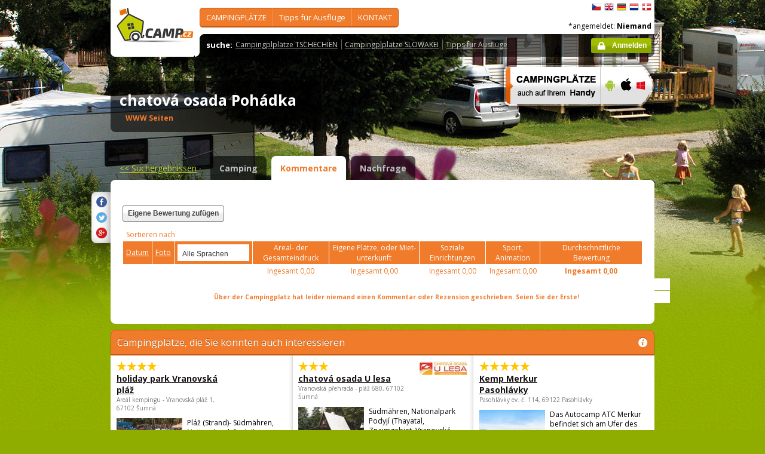

--- FILE ---
content_type: text/html; charset=utf-8
request_url: https://www.camp.cz/de/campingplatze-tschechien/pohadka/bewertungen/710-review?orderby=reviewphotocount&reviewonpage=5&language=0
body_size: 44563
content:

 


<!DOCTYPE html>
<!--[if lt IE 7]>      <html class="no-js lt-ie9 lt-ie8 lt-ie7" lang="de" xml:lang="de"> <![endif]-->
<!--[if IE 7]>         <html class="no-js lt-ie9 lt-ie8" lang="de" xml:lang="de"> <![endif]-->
<!--[if IE 8]>         <html class="no-js lt-ie9" lang="de" xml:lang="de"> <![endif]-->
<!--[if gt IE 8]><!--> <html class="no-js" lang="de" xml:lang="de"> <!--<![endif]-->

<head id="ctl00_head">
    <!-- Google tag (gtag.js) -->
<script async src="https://www.googletagmanager.com/gtag/js?id=G-RP73GYSZFE"></script>
<script>
  window.dataLayer = window.dataLayer || [];
  function gtag(){dataLayer.push(arguments);}
  gtag('js', new Date());

  gtag('config', 'G-RP73GYSZFE');
</script>    <meta name="Content-Language" content="de" /><title>
	chatová osada Pohádka - Bewertungen
</title><meta http-equiv="X-UA-Compatible" content="IE=EmulateIE9" /><meta http-equiv="Content-Type" content="text/html; charset=utf-8" /><meta name="robots" content="index,follow" /><link href="https://fonts.googleapis.com/css?family=Open+Sans:400,700&amp;subset=latin-ext,latin" rel="stylesheet" type="text/css" />
        <!--[if (gte IE 6)&(lte IE 8)]>
            <link href="https://fonts.googleapis.com/css?family=Open+Sans" rel="stylesheet" type="text/css" /><link href="https://fonts.googleapis.com/css?family=Open+Sans:400&amp;subset=latin,latin-ext" rel="stylesheet" type="text/css" /><link href="https://fonts.googleapis.com/css?family=Open+Sans:700&amp;subset=latin,latin-ext" rel="stylesheet" type="text/css" />
        <![endif]-->
        <link rel="stylesheet" href="/App_Themes/camp2013/css/screen.css" media="screen, projection" type="text/css" /><link rel="stylesheet" href="/App_Themes/camp2013/css/slimbox2.css" media="screen" type="text/css" /><link rel="stylesheet" href="/App_Themes/camp2013/css/print.css" media="print" type="text/css" />
        
<script src="/js/jquery-1.3.2.min.js" type="text/javascript"></script>
 <script type="text/javascript" src="/js/jquery-1.5.2.min.js"></script>        <script src="/js/vendor/modernizr-2.6.2.min.js"  type="text/javascript"></script>
        <script type="text/javascript" src="/js/slimbox2.js"></script>
        
	<script type="text/javascript" src="/js/jquery.colorbox-min.js"></script>

        <link rel="shortcut icon" href="/favicon.ico" type="image/x-icon" /><link rel="icon" href="/favicon.gif" type="image/gif" /><meta name="Keywords" content="chatová osada Pohádka,Šafov,Camping,Tschechien,Slowakei" /><meta name="Description" content="chatová osada Pohádka - Kommentare und Bewertungen" /><link href="/WebResource.axd?d=Q_Pyr4ToRtuWbkAyzbqfN4XEWRz1FCknK_Ihdr_jbnyO8g6oPDooR4J0ms5G1512dzpvsU64duvNQFxxA4HqiAOVb4qJwYCeLKunsNkiQcYW6Y6WnVpYbD29U8_FRmNSjFbjqg2&amp;t=636179404740000000" type="text/css" rel="stylesheet" class="Telerik_stylesheet" /><link href="/WebResource.axd?d=_IIsQwpvtHO1hhnk7jz6MQ6KvnaBcIw0_yZwxvYphGDPINXhpHA2hQRS1uWLk-lWL_aEWGUl_k9yJb8IF1FLPJWWS2XD2d8CUazLx9WpW8ONE1HuIAi15NU9Ln-6HXHGsIEk0JQDW93EdIX4ry2JCi-8Zr01&amp;t=636179404740000000" type="text/css" rel="stylesheet" class="Telerik_stylesheet" /><meta name="Generator" content="Sitefinity 3.7.2136.2:1" /></head>


<body>
	<form name="aspnetForm" method="post" action="/de/campingplatze-tschechien/pohadka/bewertungen/710-review?orderby=reviewphotocount&amp;reviewonpage=5&amp;language=0" id="aspnetForm">
<div>
<input type="hidden" name="ctl00_scriptManager_TSM" id="ctl00_scriptManager_TSM" value="" />
<input type="hidden" name="__EVENTTARGET" id="__EVENTTARGET" value="" />
<input type="hidden" name="__EVENTARGUMENT" id="__EVENTARGUMENT" value="" />
<input type="hidden" name="__VIEWSTATE" id="__VIEWSTATE" value="/[base64]/[base64]/c2ZsYW5nPWRlBV9zZWxmD2FtIFNFRSwgU3RhdXNlZQBkAgYPZBYCZg8VBBwvY2FtcGluZy9yZWt5LmFzcHg/c2ZsYW5nPWRlBV9zZWxmDUNhbXAgYW0gRkxVU1MAZAIHD2QWAmYPFQQVL3NsZXZhLmFzcHg/c2ZsYW5nPWRlBV9zZWxmDFJBQkFUVHN5c3RlbQBkAggPZBYCZg8VBBwvY2FtcGluZy9hY3NpLmFzcHg/[base64]/c2ZsYW5nPWRlBV9zZWxmG0FRVUFQQVJLUyB1bmQgU2Nod2ltbWLDpGRlcgBkAgUPZBYCZg8VBCIvY3otaW5mby9zcG9ydC9nb2xmLmFzcHg/c2ZsYW5nPWRlBV9zZWxmCUdPTEZrdXJzZQk8L3VsPjx1bD5kAgYPZBYCZg8VBCQvY3otaW5mby9uYXR1cmUvY2F2ZXMuYXNweD9zZmxhbmc9ZGUFX3NlbGYHSMOWSExFTgBkAgcPZBYCZg8VBBwvY3otaW5mby9yZW50LmFzcHg/[base64]/c2ZsYW5nPWRlBV9zZWxmDEN6ZWNoVG91cmlzbQBkAgMPZBYEZg8VAhYvcHJvZmlsLmFzcHg/c2ZsYW5nPWRlB0tPTlRBS1RkAgEPFgQfAWYeB1Zpc2libGVoZAIVD2QWAmYPZBYCZg9kFghmD2QWAmYPZBYEAgEPFQsXY2hhdG92w6Egb3NhZGEgUG9ow6Fka2EGaGlkZGVuAADrATxhIGhyZWY9Ii90b2NhbXBzLmFzaHg/[base64]/[base64]/[base64]/[base64]" />
</div>

<script type="text/javascript">
//<![CDATA[
var theForm = document.forms['aspnetForm'];
if (!theForm) {
    theForm = document.aspnetForm;
}
function __doPostBack(eventTarget, eventArgument) {
    if (!theForm.onsubmit || (theForm.onsubmit() != false)) {
        theForm.__EVENTTARGET.value = eventTarget;
        theForm.__EVENTARGUMENT.value = eventArgument;
        theForm.submit();
    }
}
//]]>
</script>


<script src="/WebResource.axd?d=2eYCo5N-eyXRnU0QtsgZclChcdJZSIly41OVB4exZx4yYTlfD-UHgngmaupBJCdtKqgg-FGRD_k9vXFW-bs0ilUlt1Y1&amp;t=638313835312541215" type="text/javascript"></script>


<script src="/Telerik.Web.UI.WebResource.axd?_TSM_HiddenField_=ctl00_scriptManager_TSM&amp;compress=1&amp;_TSM_CombinedScripts_=%3b%3bSystem.Web.Extensions%2c+Version%3d3.5.0.0%2c+Culture%3dneutral%2c+PublicKeyToken%3d31bf3856ad364e35%3ade%3a9da113d1-62cb-41a4-9573-c03cf93e060f%3aea597d4b%3ab25378d2" type="text/javascript"></script>
<script type="text/javascript">
//<![CDATA[
if (typeof(Sys) === 'undefined') throw new Error('ASP.NET Ajax client-side framework failed to load.');
//]]>
</script>

<script src="https://d2i2wahzwrm1n5.cloudfront.net/ajaxz/2010.2.826/Common/Core.js" type="text/javascript"></script>
<script src="https://d2i2wahzwrm1n5.cloudfront.net/ajaxz/2010.2.826/Common/jQuery.js" type="text/javascript"></script>
<script src="https://d2i2wahzwrm1n5.cloudfront.net/ajaxz/2010.2.826/Common/jQueryPlugins.js" type="text/javascript"></script>
<script src="https://d2i2wahzwrm1n5.cloudfront.net/ajaxz/2010.2.826/Common/Navigation/NavigationScripts.js" type="text/javascript"></script>
<script src="https://d2i2wahzwrm1n5.cloudfront.net/ajaxz/2010.2.826/ComboBox/RadComboBoxScripts.js" type="text/javascript"></script>
<div>

	<input type="hidden" name="__VIEWSTATEGENERATOR" id="__VIEWSTATEGENERATOR" value="15E68AF1" />
	<input type="hidden" name="__EVENTVALIDATION" id="__EVENTVALIDATION" value="/wEWAgKapJrDAgLAtKyzCKjkTGMwUYis+wRREUEmSenrhK3E" />
</div>
	<script type="text/javascript">
//<![CDATA[
Sys.WebForms.PageRequestManager._initialize('ctl00$scriptManager', document.getElementById('aspnetForm'));
Sys.WebForms.PageRequestManager.getInstance()._updateControls([], [], [], 90);
//]]>
</script>



<div id="backgroundPhoto">
            <div id="container">
            			<div class="noprintno">
       
			
		</div>
				<div id="sideAdvertising" style=" right:-135px;" class="noprintno">
				  
<div style="padding-bottom:10px; padding-left:4px;">
<div style="padding-bottom:10px;">
     <script async src="//pagead2.googlesyndication.com/pagead/js/adsbygoogle.js"></script> <!-- 120x60 --> <ins data-ad-slot="2034857488" data-ad-client="ca-pub-3191908463456965" style="display: inline-block; width: 120px; height: 600px;" class="adsbygoogle"></ins> <script>
(adsbygoogle = window.adsbygoogle || []).push({});
</script>
     </div>
     
           </div>
    

			

				 
				</div> 
                
                   <!-- header -->
                <header id="pageHeader" class="noprintno">
                        <a id="ctl00_SiteLogo1_hlCampLogo" title="Zurück zur Startseite" onclick="siteLogoClicked();" href="/de/">
    <img src="/App_Themes/camp2013/img/logoCamp.gif" class="logo" alt="camp.cz" title="camp.cz">
</a>

                        <!-- topMenu -->
                    <nav id="topMenu">
                         

<div class="top-menu">
    
    
            <ul>
        
            <li><a  href="/hledat-kemp-CR.aspx?sflang=de">
                CAMPINGPLÄTZE</a>
                
                     <div class="subMenuWrapper">
                                    <div class="subMenu">
                                    <ul>
                    
                        <li><a href="/hledat-kemp-cr.aspx?sflang=de" target="_self">
                            Camping SUCHEN</a></li>
                            
                    
                        <li><a href="/kraje.aspx?sflang=de" target="_self">
                            Staatl. REGIONEN</a></li>
                            
                    
                        <li><a href="/camping/regiony.aspx?sflang=de" target="_self">
                            TOURISTisch Reg.</a></li>
                            
                    
                        <li><a href="/oblasti.aspx?sflang=de" target="_self">
                            in beliebtesten GEBIETEN</a></li>
                            </ul><ul>
                    
                        <li><a href="/camping/vodni-plochy.aspx?sflang=de" target="_self">
                            am SEE, Stausee</a></li>
                            
                    
                        <li><a href="/camping/reky.aspx?sflang=de" target="_self">
                            Camp am FLUSS</a></li>
                            
                    
                        <li><a href="/sleva.aspx?sflang=de" target="_self">
                            RABATTsystem</a></li>
                            
                    
                        <li><a href="/camping/acsi.aspx?sflang=de" target="_self">
                            ACSI-Campingplätze</a></li>
                            
                    
                            </ul>
                                    </div>
                                </div>
                    
            </li>
        
            <li><a  href="/cz-info.aspx?sflang=de">
                Tipps für Ausflüge</a>
                
                     <div class="subMenuWrapper">
                                    <div class="subMenu">
                                    <ul>
                    
                        <li><a href="/cz-info/sights.aspx?sflang=de" target="_self">
                            SEHENSWÜRDIGKEITEN</a></li>
                            
                    
                        <li><a href="/cz-info/fun.aspx?sflang=de" target="_self">
                            FREIZEIT</a></li>
                            
                    
                        <li><a href="/cz-info/tours.aspx?sflang=de" target="_self">
                            Touren</a></li>
                            
                    
                        <li><a href="/cz-info/swimming/aquaparks.aspx?sflang=de" target="_self">
                            AQUAPARKS und Schwimmbäder</a></li>
                            
                    
                        <li><a href="/cz-info/sport/golf.aspx?sflang=de" target="_self">
                            GOLFkurse</a></li>
                            </ul><ul>
                    
                        <li><a href="/cz-info/nature/caves.aspx?sflang=de" target="_self">
                            HÖHLEN</a></li>
                            
                    
                        <li><a href="/cz-info/rent.aspx?sflang=de" target="_self">
                            Mieten für Freizeit</a></li>
                            
                    
                        <li><a href="/cz-info/shops-service.aspx?sflang=de" target="_self">
                            Verkauf- Service  für Freizeit</a></li>
                            
                    
                        <li><a href="/cz-info/foreign-agencies.aspx?sflang=de" target="_self">
                            CzechTourism</a></li>
                            
                    
                            </ul>
                                    </div>
                                </div>
                    
            </li>
        
            <li><a  href="/profil.aspx?sflang=de">
                KONTAKT</a>
                
            </li>
        
        
            </ul>
</div>

                
                    </nav>
                    <!-- topMenu -->
                    <!-- searchMenu -->
                    <nav id="searchMenu">
                    
<div class="loged-menu">
    <div class="right-corner" style="font-size:110%">
        
        <strong>suche:</strong><ul><li><a href="http://www.camp.cz/camping-cr.aspx?sflang=de&sflang=de" >Campingplplätze TSCHECHIEN</a></li><li><a href="http://www.camp.cz/camping-sk.aspx?sflang=de&sflang=de" >Campingplplätze SLOWAKEI</a></li><li><a href="http://www.camp.cz/cz-info.aspx?sflang=de&sflang=de" >Tipps für Ausflüge</a></li></ul>
        <div class="clear">
        </div>
    </div>
</div>



    
                    </nav>
                    <!-- searchMenu -->
                    <!-- languages -->
                    <nav id="languages">
            <ul>
        
            <li><a href="/cs/kempy-cr/pohadka/recenze/710-review?orderby=reviewphotocount&reviewonpage=5&language=0" class="flag_cs"
                title="čeština">
                    čeština</a></li>
        
            <li><a href="/en/campings-czech-republic/pohadka/reviews/710-review?orderby=reviewphotocount&reviewonpage=5&language=0" class="flag_en"
                title="English">
                    English</a></li>
        
            <li><a href="/de/campingplatze-tschechien/pohadka/bewertungen/710-review?orderby=reviewphotocount&reviewonpage=5&language=0" class="flag_de"
                title="Deutsch">
                    Deutsch</a></li>
        
            <li><a href="/nl/campings-tsjechie/pohadka/beoordelingen/710-review?orderby=reviewphotocount&reviewonpage=5&language=0" class="flag_nl"
                title="Nederlands">
                    Nederlands</a></li>
        
            <li><a href="/da/camping-pladser-tjekkiet/pohadka/bedommelser/710-review?orderby=reviewphotocount&reviewonpage=5&language=0" class="flag_da"
                title="dansk">
                    dansk</a></li>
        
            </ul>

                        
                    </nav>
                    <!-- languages -->
                    <div class="loggedUser">

                    *angemeldet:
        
                <strong>Niemand</strong>
            
<br/>
                        
                       <!-- <a href="#" class="niceButton greenButton iconBefore iconLock">Přihlásit</a>-->
                <a id="ctl00_ctl13_loginStatus" class="niceButton greenButton iconBefore iconLock" href="javascript:__doPostBack('ctl00$ctl13$loginStatus$ctl02','')">Anmelden</a>
                  
                    </div>
                </header>
                <!-- header -->

               
              
            





    	
 <style type="text/css">

#link a { position: relative;  }
#link a { text-decoration:none;  }
#link a:hover { text-decoration:underline;  }
#link a div { display: none; }
#link a:hover div {
display: block;
font-size: 8pt;
position: absolute;
top:-30px; right: 0px;
border:1px solid #f07b2b;
background-color:#bebebe;
color: #383a47;
text-align: right;
padding: 5px 5px;
height:17px; 
 cursor:none;  white-space:nowrap;
  border-radius: 5px; z-index:100000;
 }
</style>




  <!-- h1 -->
                <div class="grid_14 secondHeader">
                    <div id="h1Wrapper" class="clear-fix">
                        <h1 style=" margin-bottom:5px;">chatová osada Pohádka &nbsp;<span class="inlineBlock discount" style="visibility: hidden"> </span></h1>
                        <span class="mediumText">                            
                            <span class="starsLine">
                            
                               
                                
                            </span>
                         <span id="link" style=" width:300px;"><a href="/tocamps.ashx?src=DETAIL&url=http://pohadka-lancov.webnode.cz&id=710" target="_new" class="orange"><b>WWW Seiten</b><div><img width="23" style="margin-left: 2px;" src="/App_Themes/Default/_clip/flag_cs.gif" alt="" /></div></a>    <span style="display: none;"> /  <a href="/tocamps.ashx?src=DETAIL&url=" target="_new" class="orange"><strong>Video</strong></a></span>   <span style=" display: none"> /  <a href="/tocamps.ashx?src=DETAIL&url=" target="_new" class="orange"><strong>360º</strong></a>  </span>  <span style=" display: none"> /  <a href="/tocamps.ashx?src=DETAIL&url=" target="_new" class="orange"><strong>Facebook</strong></a>  </span></span>
                        </span>
                    </div>
                </div>
                <!-- h1 -->
                <!-- mobile banner -->
                
                              
  <div class="grid_6">
      <table cellpadding=0 cellpadding=0 width=280><tr><td>
          <a id="ctl00_Content__7280b5ac8b6_ctl00_MobileBanner1_hlMobile" title="mehr Info" href="/mobil.aspx?sflang=de"><img title="mehr Info" src="/App_themes/camp2013/img/icons/prehled-campu-ban-DE.png" style="border-width:0px;" /></a></td><td>
              <a id="ctl00_Content__7280b5ac8b6_ctl00_MobileBanner1_hlMobileAndroind" title="Google play" href="https://play.google.com/store/apps/details?id=cz.novosvetsky.campcz&amp;feature=search_result&amp;hl=de" target="_new"><img title="Google play" src="/App_themes/camp2013/img/icons/prehled-campu-ban-Android.png" style="border-width:0px;" /></a></td><td>
              <a id="ctl00_Content__7280b5ac8b6_ctl00_MobileBanner1_hlMobileApple" title="App Store" href="https://itunes.apple.com/app/camp.cz/id537234082" target="_new"><img title="App Store" src="/App_themes/camp2013/img/icons/prehled-campu-ban-Apple.png" style="border-width:0px;" /></a></td><td>
              <a id="ctl00_Content__7280b5ac8b6_ctl00_MobileBanner1_hlMobileWP" title="Windows Phone Store" href="http://www.windowsphone.com/de-DE/store/app/camp-cz/b4b7f27d-fc2f-4cb9-bf16-d003b0adf8ec" target="_new"><img title="Windows Phone Store" src="/App_themes/camp2013/img/icons/prehled-campu-ban-WP.png" style="border-width:0px;" /></a></td></tr></table>
                </div>
                


                <div class="grid_20">
                    <div id="tabs" class="ui-tabs">
                        <ul class="ui-tabs-nav">
                            <li class="simpleLink"> <a id="ctl00_Content__7280b5ac8b6_ctl00_linkGoToHomePage" class="link_goback" href="/de/">&lt;&lt;<span id="ctl00_Content__7280b5ac8b6_ctl00_LabelLink1"> Suchergebnissen</span></a></li>
                          
                          
                    <li><a href="/de/campingplatze-tschechien/pohadka/angaben/710-camping">Camping</a></li><li class="ui-tabs-active"><a href="/de/campingplatze-tschechien/pohadka/bewertungen/710-review">Kommentare</a></li><li><a href="/de/campingplatze-tschechien/pohadka/kontakt/710-inforequest">Nachfrage</a></li>
                        </ul>


  
           
  
   

    
    




<div class="ui-tabs-panels-wrapper roundedBlock rounded campDetail">
                            <div id="tabs-1" class="ui-tabs-panel ui-tabs-panel-show">
                            
<div class="shareButtons">

    <div class="roundedBlock rounded-1001">
        <a id="ctl00_Content__7280b5ac8b6_ctl03_socshare_linksharefacebook" class="iconFacebook" href="http://www.facebook.com/sharer.php?u=http%3a%2f%2fwwww.camp.cz%2fde%2fcampingplatze-tschechien%2fpohadka%2fbewertungen%2f710-review%3forderby%3dreviewphotocount%26reviewonpage%3d5%26language%3d0&amp;t=chatová osada Pohádka - Bewertungen"></a>
        <a id="ctl00_Content__7280b5ac8b6_ctl03_socshare_linkShareTwitter" class="iconTwitter" href="http://twitter.com/home?status=Read chatová osada Pohádka - Bewertungen from http%3a%2f%2fwwww.camp.cz%2fde%2fcampingplatze-tschechien%2fpohadka%2fbewertungen%2f710-review%3forderby%3dreviewphotocount%26reviewonpage%3d5%26language%3d0"></a>
        <a id="ctl00_Content__7280b5ac8b6_ctl03_socshare_LinkGooglePlus" class="iconGooglePlus" href="https://plus.google.com/share?url=http%3a%2f%2fwwww.camp.cz%2fde%2fcampingplatze-tschechien%2fpohadka%2fbewertungen%2f710-review%3forderby%3dreviewphotocount%26reviewonpage%3d5%26language%3d0&amp;title=chatová osada Pohádka - Bewertungen"></a>
    </div>

</div>
                                <div class="clear-fix">


<style type="text/css">


.infobox 				{position:relative;border:0px solid #000; width:73px;padding:10px;}
.infobox img 			{position:relative;z-index:2;}
.infobox .more			{display:none;}
.infobox:hover .more    {display:block;position:absolute;z-index:1;left:60px;top:4px; width:250px;height:35px;padding:5px 5px 5px 5px;border:1px solid #900;background-color:#FFEFEF; border-radius: 15px;}
</style>




                                    <div class="campReviewTopColumns">
                                        <div class="grid_4 alpha" style=" height:80px;"><span> <a href="/de/campingplatze-tschechien/pohadka/bewertungen/710-review?newreviewcamp=710" class="niceButton">Eigene Bewertung zufügen</a></span><br></div>
                                        <div class="grid_11" style="top:-10px; float:right;"><div style=" width: 468px; height: 60px;"><p>&nbsp;</p> <center> <script async src="//pagead2.googlesyndication.com/pagead/js/adsbygoogle.js"></script> <!-- banner 468-60 --> <ins class="adsbygoogle" style="display: inline-block; width: 468px; height: 60px;" data-ad-client="ca-pub-3191908463456965" data-ad-slot="4232517081"></ins> <script>
(adsbygoogle = window.adsbygoogle || []).push({});
</script> </center> <p>&nbsp;</p></div></div>
                              
                                    </div>

                                     <div class="campReview">
                                        <table cellspacing="0" cellpadding="0" border="0" width="100%" class="dataTable">
                                            <tbody>
                                                <tr><td colspan=8 style=" background:white;"><span id="ctl00_Content__7280b5ac8b6_ctl03_ctl00_lblSeradit">Sortieren nach</span></td></tr>



    
      
                                     
    
    

        <tr>
                                                    <th class="textAlignCenter"> <a href='/de/campingplatze-tschechien/pohadka/bewertungen/710-review?orderby=date&reviewonpage=5&language=0'><span id="ctl00_Content__7280b5ac8b6_ctl03_ctl00_rptReviewList1_ctl01_lblRaditDatum">Datum</span>
                           </a></th>
                                                    <th class="textAlignCenter"><a href='/de/campingplatze-tschechien/pohadka/bewertungen/710-review?orderby=reviewphotocount&reviewonpage=5&language=0' >
                            <span id="ctl00_Content__7280b5ac8b6_ctl03_ctl00_rptReviewList1_ctl01_lblRaditFoto">Foto</span></a>  </th>
                                                    <th class="textAlignCenter"> <div id="ctl00_Content__7280b5ac8b6_ctl03_ctl00_rptReviewList1_ctl01_cmbLanguage" class="RadComboBox RadComboBox_Default" style="width:120px;white-space:normal;">
	<table cellpadding="0" cellspacing="0" summary="combobox" border="0" style="border-width:0;">
		<tr class="rcbReadOnly">
			<td class="rcbInputCell rcbInputCellLeft" style="width:100%;"><input name="ctl00$Content$_7280b5ac8b6$ctl03$ctl00$rptReviewList1$ctl01$cmbLanguage" type="text" class="rcbInput" id="ctl00_Content__7280b5ac8b6_ctl03_ctl00_rptReviewList1_ctl01_cmbLanguage_Input" value="Alle Sprachen" readonly="readonly" /></td><td class="rcbArrowCell rcbArrowCellRight"><a id="ctl00_Content__7280b5ac8b6_ctl03_ctl00_rptReviewList1_ctl01_cmbLanguage_Arrow" style="overflow: hidden;display: block;position: relative;outline: none;">select</a></td>
		</tr>
	</table><!-- 2010.2.826.35 --><div class="rcbSlide" style="z-index:6000;"><div id="ctl00_Content__7280b5ac8b6_ctl03_ctl00_rptReviewList1_ctl01_cmbLanguage_DropDown" class="RadComboBoxDropDown RadComboBoxDropDown_Default " style="display:none;"><div class="rcbScroll rcbWidth" style="width:100%;"><ul class="rcbList" style="list-style:none;margin:0;padding:0;zoom:1;"><li class="rcbItem ">Alle Sprachen</li><li class="rcbItem ">Tschechisch</li><li class="rcbItem ">Englisch</li><li class="rcbItem ">Deutsch</li><li class="rcbItem ">D&#228;nisch</li><li class="rcbItem ">Niederl&#228;ndisch</li></ul></div></div></div><input id="ctl00_Content__7280b5ac8b6_ctl03_ctl00_rptReviewList1_ctl01_cmbLanguage_ClientState" name="ctl00_Content__7280b5ac8b6_ctl03_ctl00_rptReviewList1_ctl01_cmbLanguage_ClientState" type="hidden" />
</div></th>
                                                    <th class="w110 textAlignCenter"><span id="ctl00_Content__7280b5ac8b6_ctl03_ctl00_rptReviewList1_ctl01_lblArealceldoj1">Areal- der Gesamteindruck </span></th>
                                                    <th class="w140 textAlignCenter"> <span id="ctl00_Content__7280b5ac8b6_ctl03_ctl00_rptReviewList1_ctl01_lblCampingmisto1">Eigene Plätze, oder Miet-unterkunft</span></th>
                                                    <th class="w100 textAlignCenter"> <span id="ctl00_Content__7280b5ac8b6_ctl03_ctl00_rptReviewList1_ctl01_lblSoczar1">Soziale Einrichtungen</span></th>
                                                    <th class="w80 textAlignCenter"><span id="ctl00_Content__7280b5ac8b6_ctl03_ctl00_rptReviewList1_ctl01_lblSportanimace1">Sport, Animation</span></th>
                                                    <th class="w160 textAlignCenter"><span id="ctl00_Content__7280b5ac8b6_ctl03_ctl00_rptReviewList1_ctl01_lblPrumhod1">Durchschnittliche Bewertung</span><br> <span style="display: none">
                            <span id="ctl00_Content__7280b5ac8b6_ctl03_ctl00_rptReviewList1_ctl01_lblOd21os1"> (von</span>&nbsp;0&nbsp;
                            <span id="ctl00_Content__7280b5ac8b6_ctl03_ctl00_rptReviewList1_ctl01_lblOd21os2">Personen)</span></th>
                                                </tr>
                                                <tr>
                                                    <td class="textAlignCenter"></td>
                                                    <td class="textAlignCenter"></td>
                                                    <td class="textAlignCenter"></td>
                                                    <td class="textAlignCenter"><span id="ctl00_Content__7280b5ac8b6_ctl03_ctl00_rptReviewList1_ctl01_lblCelkem1">Ingesamt</span>
                        0,00</td>
                                                    <td class="textAlignCenter"><span id="ctl00_Content__7280b5ac8b6_ctl03_ctl00_rptReviewList1_ctl01_lblCelkem2">Ingesamt</span>
                        0,00</td>
                                                    <td class="textAlignCenter"><span id="ctl00_Content__7280b5ac8b6_ctl03_ctl00_rptReviewList1_ctl01_lblCelkem3">Ingesamt</span>
                        0,00</td>
                                                    <td class="textAlignCenter"><span id="ctl00_Content__7280b5ac8b6_ctl03_ctl00_rptReviewList1_ctl01_lblCelkem4">Ingesamt</span>
                        0,00</td>
                                                    <td class="w160 textAlignCenter"><strong><span id="ctl00_Content__7280b5ac8b6_ctl03_ctl00_rptReviewList1_ctl01_lblCelkem">Ingesamt</span>
                            0,00</strong></td>
                                                </tr>
                                             
        

        



    
            
        
            
        

    
                                       
                                    

    
   
    </tbody>
                                        </table>


         
       
       

                                        
                                        
<!---   KONEC --------->
                                        <div id="ctl00_Content__7280b5ac8b6_ctl03_ctl00_noreview">
	
        <table class="comment">
            <tr>
                <td>
                    &nbsp;
                </td>
            </tr>
        </table>
        <table class="comment">
            <tr>
                <td>
                    <center>
                        <b>
                            <span id="ctl00_Content__7280b5ac8b6_ctl03_ctl00_lblNoReview">Über der Campingplatz hat leider niemand einen Kommentar oder Rezension geschrieben. Seien Sie der Erste!</span></b></center>
                </td>
            </tr>
        </table>
    
</div>



     



          <br />
                                        
                                     
                                    </div>
                               



</div>
</div>
</div>







   <div class="grid_20" style="margin:0px;">
                    
<div class="roundedBlock choosenCamp">
                        <h2 class="orange"><em class="iconInfo" title="nápověda"></em><span id="ctl00_Content__7280b5ac8b6_ctl01_rptAdverCampsByLocation_ctl00_nadpis">Campingplätze, die Sie könnten auch interessieren</span></h2>
                        <div class="colums third">
 <div class="content">
                            <h3>
                                <span class="starsLine">
                                     &nbsp; <span class="inlineBlock icon-star-bigger"></span> <span class="inlineBlock icon-star-bigger"></span> <span class="inlineBlock icon-star-bigger"></span> <span class="inlineBlock icon-star-bigger"></span>&nbsp;
                                </span>
                                <a href="https://www.camp.cz/de/campingplatze-tschechien/Plaz/angaben/46-camping">	
                                 holiday park Vranovská pláž
                                    
                                </a>
                            </h3>
                            <address>	Areál kempingu - Vranovská pláž 1, 67102 Šumná</address>
                            <a href="https://www.camp.cz/de/campingplatze-tschechien/Plaz/angaben/46-camping" class="cropped">
                         	<img src='/photos/campphoto.aspx?sflang=de&id=17267&sizetype=RESULT_DEFAULT_IMAGE_SIZE' alt='holiday park Vranovská pláž' width="110" /></a>
                            <p class="mediumText">Pláž (Strand)- Südmähren,  Nationalpark Podyjí (Thayatal), Bezirk Znaim, Strand Vranov (Frain)  - hi...<br>
                            <a href="/tocamps.ashx?src=AD_NBH&url=http://www.vranovska-plaz.cz/de/&id=46" target="_blank" >
									<span id="ctl00_Content__7280b5ac8b6_ctl01_rptAdverCampsByLocation_ctl01_lblWebPages">www Seiten</span></a></p>
                            </div>
                           
	
 <div class="content">
                            <h3>
                                <span class="starsLine">
                                     &nbsp; <span class="inlineBlock icon-star-bigger"></span> <span class="inlineBlock icon-star-bigger"></span> <span class="inlineBlock icon-star-bigger"></span>&nbsp;
                                </span>
                                <a href="https://www.camp.cz/de/campingplatze-tschechien/u-lesa/angaben/63-camping">	<img src='/photos/campphoto.aspx?sflang=de&id=5156&sizetype=IMAGE_LOGO_SIZE' alt='chatová osada U lesa' />
                                 chatová osada U lesa
                                    
                                </a>
                            </h3>
                            <address>	Vranovská přehrada - pláž 680, 67102 Šumná</address>
                            <a href="https://www.camp.cz/de/campingplatze-tschechien/u-lesa/angaben/63-camping" class="cropped">
                         	<img src='/photos/campphoto.aspx?sflang=de&id=79&sizetype=RESULT_DEFAULT_IMAGE_SIZE' alt='chatová osada U lesa' width="110" /></a>
                            <p class="mediumText">Südmähren, Nationalpark Podyjí (Thayatal, Znaimgebiet, Vranovská přehrada (Talsperre Frain) – hier b...<br>
                            <a href="/tocamps.ashx?src=AD_NBH&url=http://www.svorea.cz&id=63" target="_blank" >
									<span id="ctl00_Content__7280b5ac8b6_ctl01_rptAdverCampsByLocation_ctl02_lblWebPages">www Seiten</span></a></p>
                            </div>
                           
	
 <div class="content">
                            <h3>
                                <span class="starsLine">
                                     &nbsp; <span class="inlineBlock icon-star-bigger"></span> <span class="inlineBlock icon-star-bigger"></span> <span class="inlineBlock icon-star-bigger"></span> <span class="inlineBlock icon-star-bigger"></span> <span class="inlineBlock icon-star-bigger"></span>&nbsp;
                                </span>
                                <a href="https://www.camp.cz/de/campingplatze-tschechien/Merkur/angaben/38-camping">	
                                 Kemp Merkur Pasohlávky
                                    
                                </a>
                            </h3>
                            <address>	Pasohlávky ev. č. 114, 69122 Pasohlávky</address>
                            <a href="https://www.camp.cz/de/campingplatze-tschechien/Merkur/angaben/38-camping" class="cropped">
                         	<img src='/photos/campphoto.aspx?sflang=de&id=16395&sizetype=RESULT_DEFAULT_IMAGE_SIZE' alt='Kemp Merkur Pasohlávky' width="110" /></a>
                            <p class="mediumText">Das Autocamp ATC Merkur befindet sich am Ufer des oberen Novomlýnský Stausees, genannt auch “Pálava-...<br>
                            <a href="/tocamps.ashx?src=AD_NBH&url=http://www.pasohlavky.cz&id=38" target="_blank" >
									<span id="ctl00_Content__7280b5ac8b6_ctl01_rptAdverCampsByLocation_ctl03_lblWebPages">www Seiten</span></a></p>
                            </div>
                           
	 </div>
                    </div>



    
                            
                       






   



                            
                     




  


</div>

</div>

        
        
      
                  <footer class="grid_20" style="margin-top: 15px;" >
              
                    <div class="roundedBlock greenBlock pageFooter">
                        <div class="content">
                             
                        


							<p class="mediumText"><p>Copyright© 2009 - 2018 Camp.cz - Pavel Hess, alle Rechte vorbehalten</p></p>
							                  <hr /> <ul> <li><a href="https://wwww.camp.cz/kontakt.aspx?sflang=de">KONTAKT - CAMP.cz </a></li> <li>Unsere andere Seiten:&nbsp; <a href="http://www.camptschechien.de/">CampTschechien</a> <a href="http://www.topcampingtschechien.de">TopCamping</a> <a href="http://www.campingoaseprag.de">Camping Oase Praha</a></li> <li>App:&nbsp;&nbsp;<a href="https://play.google.com/store/apps/details?id=cz.novosvetsky.campcz&amp;feature=search_result&amp;hl=cs">Android</a>&nbsp;<a href="https://itunes.apple.com/us/app/camp.cz/id537234081?l=cs&amp;ls=1&amp;mt=8">&nbsp;iOS</a>&nbsp;by &nbsp;&nbsp;<a href="http://www.mobilesoft.eu/">MobileSoft s.r.o&nbsp;</a>&nbsp;&nbsp; &nbsp; &nbsp;&nbsp;<a href="http://www.windowsphone.com/cs-cz/store/app/camp-cz/b4b7f27d-fc2f-4cb9-bf16-d003b0adf8ec">WinPhone</a>&nbsp;by &nbsp;&nbsp;<a href="http://www.xpis.cz/cs/">XPIS</a></li> <br /> </ul>
                                							
                              
                        </div>
                    </div>
                </footer>
                
                 
            </div>
        </div>
     
        <script src="/js/plugins.js"></script>
        <script src="/js/main.js"></script>
     
       


<script type="text/javascript">
//<![CDATA[
Sys.Application.initialize();

var callBackFrameUrl='/WebResource.axd?d=vOmm2zN7wG31fkIamVqiVtWRDSpR-GzqKSlgxHJmhGXRUA7nS-BPzkGKe-nGRMK8bFfJCihSR0T-z7jfHgh8jLieeMc1&t=638313835312541215';
WebForm_InitCallback();Sys.Application.add_init(function() {
    $create(Telerik.Web.UI.RadComboBox, {"_dropDownWidth":0,"_height":0,"_isAspNet35":true,"_postBackReference":"__doPostBack(\u0027ctl00$Content$_7280b5ac8b6$ctl03$ctl00$rptReviewList1$ctl01$cmbLanguage\u0027,\u0027arguments\u0027)","_skin":"Default","_text":"Alle Sprachen","_uniqueId":"ctl00$Content$_7280b5ac8b6$ctl03$ctl00$rptReviewList1$ctl01$cmbLanguage","_value":"0","clientStateFieldID":"ctl00_Content__7280b5ac8b6_ctl03_ctl00_rptReviewList1_ctl01_cmbLanguage_ClientState","collapseAnimation":"{\"duration\":450}","expandAnimation":"{\"duration\":450}","itemData":[{"value":"0","selected":true,"attributes":{"Owner":""}},{"value":"1","attributes":{"Owner":""}},{"value":"2","attributes":{"Owner":""}},{"value":"3","attributes":{"Owner":""}},{"value":"4","attributes":{"Owner":""}},{"value":"5","attributes":{"Owner":""}}],"selectedIndex":0}, null, null, $get("ctl00_Content__7280b5ac8b6_ctl03_ctl00_rptReviewList1_ctl01_cmbLanguage"));
});
//]]>
</script>
</form>

<script type="text/javascript">
    var gaJsHost = (("https:" == document.location.protocol) ? "https://ssl." : "http://www.");
    document.write(unescape("%3Cscript src='" + gaJsHost + "google-analytics.com/ga.js' type='text/javascript'%3E%3C/script%3E"));
</script>
<script type="text/javascript">
    try {
        var pageTracker = _gat._getTracker("UA-10454653-5");
        pageTracker._trackPageview();
    } catch (err) { }</script>


    </body>
</html>




--- FILE ---
content_type: text/html; charset=utf-8
request_url: https://www.google.com/recaptcha/api2/aframe
body_size: 266
content:
<!DOCTYPE HTML><html><head><meta http-equiv="content-type" content="text/html; charset=UTF-8"></head><body><script nonce="yUdoBjO-9qyh1xkPWosnrw">/** Anti-fraud and anti-abuse applications only. See google.com/recaptcha */ try{var clients={'sodar':'https://pagead2.googlesyndication.com/pagead/sodar?'};window.addEventListener("message",function(a){try{if(a.source===window.parent){var b=JSON.parse(a.data);var c=clients[b['id']];if(c){var d=document.createElement('img');d.src=c+b['params']+'&rc='+(localStorage.getItem("rc::a")?sessionStorage.getItem("rc::b"):"");window.document.body.appendChild(d);sessionStorage.setItem("rc::e",parseInt(sessionStorage.getItem("rc::e")||0)+1);localStorage.setItem("rc::h",'1769151976693');}}}catch(b){}});window.parent.postMessage("_grecaptcha_ready", "*");}catch(b){}</script></body></html>

--- FILE ---
content_type: application/javascript
request_url: https://www.camp.cz/js/slimbox2.js
body_size: 3894
content:
/*
	Slimbox v2.04 - The ultimate lightweight Lightbox clone for jQuery
	(c) 2007-2010 Christophe Beyls <http://www.digitalia.be>
	MIT-style license.
*/
(function(w){var E=w(window),u,f,F=-1,n,x,D,v,y,L,r,m=!window.XMLHttpRequest,s=[],l=document.documentElement,k={},t=new Image(),J=new Image(),H,a,g,p,I,d,G,c,A,K;w(function(){w("body").append(w([H=w('<div id="lbOverlay" />')[0],a=w('<div id="lbCenter" />')[0],G=w('<div id="lbBottomContainer" />')[0]]).css("display","none"));g=w('<div id="lbImage" />').appendTo(a).append(p=w('<div style="position: relative;" />').append([I=w('<a id="lbPrevLink" href="#" />').click(B)[0],d=w('<a id="lbNextLink" href="#" />').click(e)[0]])[0])[0];c=w('<div id="lbBottom" />').appendTo(G).append([w('<a id="lbCloseLink" href="#" />').add(H).click(C)[0],A=w('<div id="lbCaption" />')[0],K=w('<div id="lbNumber" />')[0],w('<div style="clear: both;" />')[0]])[0]});w.slimbox=function(O,N,M){u=w.extend({loop:false,overlayOpacity:0.8,overlayFadeDuration:400,resizeDuration:400,resizeEasing:"swing",initialWidth:250,initialHeight:250,imageFadeDuration:400,captionAnimationDuration:400,counterText:"Obrázek {x} z {y}",closeKeys:[27,88,67],previousKeys:[37,80],nextKeys:[39,78]},M);if(typeof O=="string"){O=[[O,N]];N=0}y=E.scrollTop()+(E.height()/2);L=u.initialWidth;r=u.initialHeight;w(a).css({top:Math.max(0,y-(r/2)),width:L,height:r,marginLeft:-L/2}).show();v=m||(H.currentStyle&&(H.currentStyle.position!="fixed"));if(v){H.style.position="absolute"}w(H).css("opacity",u.overlayOpacity).fadeIn(u.overlayFadeDuration);z();j(1);f=O;u.loop=u.loop&&(f.length>1);return b(N)};w.fn.slimbox=function(M,P,O){P=P||function(Q){return[Q.href,Q.title]};O=O||function(){return true};var N=this;return N.unbind("click").click(function(){var S=this,U=0,T,Q=0,R;T=w.grep(N,function(W,V){return O.call(S,W,V)});for(R=T.length;Q<R;++Q){if(T[Q]==S){U=Q}T[Q]=P(T[Q],Q)}return w.slimbox(T,U,M)})};function z(){var N=E.scrollLeft(),M=E.width();w([a,G]).css("left",N+(M/2));if(v){w(H).css({left:N,top:E.scrollTop(),width:M,height:E.height()})}}function j(M){if(M){w("object").add(m?"select":"embed").each(function(O,P){s[O]=[P,P.style.visibility];P.style.visibility="hidden"})}else{w.each(s,function(O,P){P[0].style.visibility=P[1]});s=[]}var N=M?"bind":"unbind";E[N]("scroll resize",z);w(document)[N]("keydown",o)}function o(O){var N=O.keyCode,M=w.inArray;return(M(N,u.closeKeys)>=0)?C():(M(N,u.nextKeys)>=0)?e():(M(N,u.previousKeys)>=0)?B():false}function B(){return b(x)}function e(){return b(D)}function b(M){if(M>=0){F=M;n=f[F][0];x=(F||(u.loop?f.length:0))-1;D=((F+1)%f.length)||(u.loop?0:-1);q();a.className="lbLoading";k=new Image();k.onload=i;k.src=n}return false}function i(){a.className="";w(g).css({backgroundImage:"url("+n+")",visibility:"hidden",display:""});w(p).width(k.width);w([p,I,d]).height(k.height);w(A).html(f[F][1]||"");w(K).html((((f.length>1)&&u.counterText)||"").replace(/{x}/,F+1).replace(/{y}/,f.length));if(x>=0){t.src=f[x][0]}if(D>=0){J.src=f[D][0]}L=g.offsetWidth;r=g.offsetHeight;var M=Math.max(0,y-(r/2));if(a.offsetHeight!=r){w(a).animate({height:r,top:M},u.resizeDuration,u.resizeEasing)}if(a.offsetWidth!=L){w(a).animate({width:L,marginLeft:-L/2},u.resizeDuration,u.resizeEasing)}w(a).queue(function(){w(G).css({width:L,top:M+r,marginLeft:-L/2,visibility:"hidden",display:""});w(g).css({display:"none",visibility:"",opacity:""}).fadeIn(u.imageFadeDuration,h)})}function h(){if(x>=0){w(I).show()}if(D>=0){w(d).show()}w(c).css("marginTop",-c.offsetHeight).animate({marginTop:0},u.captionAnimationDuration);G.style.visibility=""}function q(){k.onload=null;k.src=t.src=J.src=n;w([a,g,c]).stop(true);w([I,d,g,G]).hide()}function C(){if(F>=0){q();F=x=D=-1;w(a).hide();w(H).stop().fadeOut(u.overlayFadeDuration,j)}return false}})(jQuery);

// AUTOLOAD CODE BLOCK (MAY BE CHANGED OR REMOVED)
if (!/android|iphone|ipod|series60|symbian|windows ce|blackberry/i.test(navigator.userAgent)) {
	jQuery(function($) {
		$("a[rel^='lightbox']").slimbox({/* Put custom options here */}, null, function(el) {
			return (this == el) || ((this.rel.length > 8) && (this.rel == el.rel));
		});
	});
}